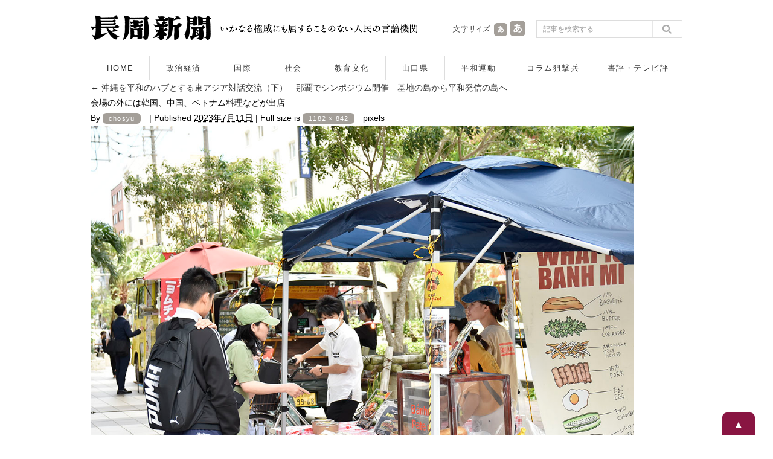

--- FILE ---
content_type: text/html; charset=UTF-8
request_url: https://www.chosyu-journal.jp/wp-admin/admin-ajax.php
body_size: -98
content:
WPP: OK. Execution time: 0.001658 seconds